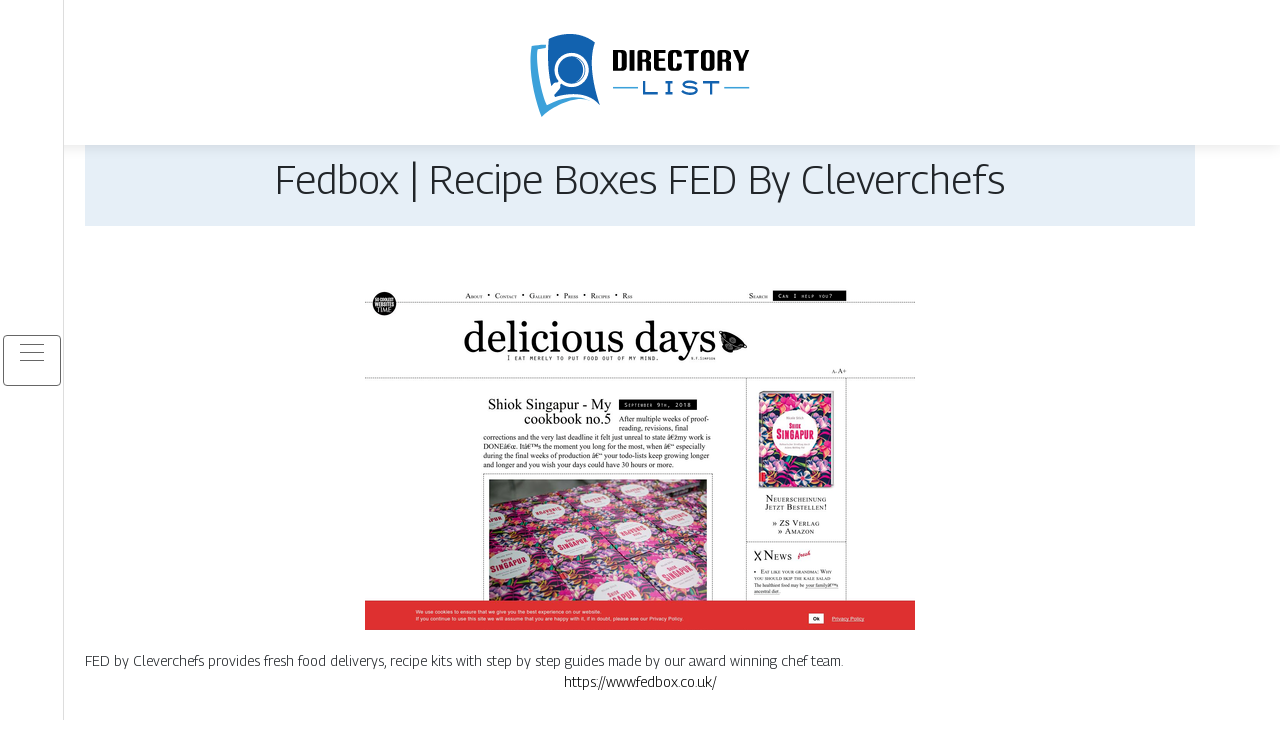

--- FILE ---
content_type: text/html; charset=UTF-8
request_url: https://www.directory-list.info/fedbox-recipe-boxes-fed-by-cleverchefs/
body_size: 5423
content:

<!DOCTYPE html>
<html>
<head lang="en-GB">
<meta charset="UTF-8">
<meta name="viewport" content="width=device-width">
<link rel="shortcut icon" href="https://www.directory-list.info/wp-content/uploads/2022/03/directory-list-favicon.svg" /><meta name='robots' content='max-image-preview:large' />
<link rel='dns-prefetch' href='//stackpath.bootstrapcdn.com' />
<title></title><meta name="description" content=""><link rel="alternate" title="oEmbed (JSON)" type="application/json+oembed" href="https://www.directory-list.info/wp-json/oembed/1.0/embed?url=https%3A%2F%2Fwww.directory-list.info%2Ffedbox-recipe-boxes-fed-by-cleverchefs%2F" />
<link rel="alternate" title="oEmbed (XML)" type="text/xml+oembed" href="https://www.directory-list.info/wp-json/oembed/1.0/embed?url=https%3A%2F%2Fwww.directory-list.info%2Ffedbox-recipe-boxes-fed-by-cleverchefs%2F&#038;format=xml" />
<style id='wp-img-auto-sizes-contain-inline-css' type='text/css'>
img:is([sizes=auto i],[sizes^="auto," i]){contain-intrinsic-size:3000px 1500px}
/*# sourceURL=wp-img-auto-sizes-contain-inline-css */
</style>
<style id='wp-block-library-inline-css' type='text/css'>
:root{--wp-block-synced-color:#7a00df;--wp-block-synced-color--rgb:122,0,223;--wp-bound-block-color:var(--wp-block-synced-color);--wp-editor-canvas-background:#ddd;--wp-admin-theme-color:#007cba;--wp-admin-theme-color--rgb:0,124,186;--wp-admin-theme-color-darker-10:#006ba1;--wp-admin-theme-color-darker-10--rgb:0,107,160.5;--wp-admin-theme-color-darker-20:#005a87;--wp-admin-theme-color-darker-20--rgb:0,90,135;--wp-admin-border-width-focus:2px}@media (min-resolution:192dpi){:root{--wp-admin-border-width-focus:1.5px}}.wp-element-button{cursor:pointer}:root .has-very-light-gray-background-color{background-color:#eee}:root .has-very-dark-gray-background-color{background-color:#313131}:root .has-very-light-gray-color{color:#eee}:root .has-very-dark-gray-color{color:#313131}:root .has-vivid-green-cyan-to-vivid-cyan-blue-gradient-background{background:linear-gradient(135deg,#00d084,#0693e3)}:root .has-purple-crush-gradient-background{background:linear-gradient(135deg,#34e2e4,#4721fb 50%,#ab1dfe)}:root .has-hazy-dawn-gradient-background{background:linear-gradient(135deg,#faaca8,#dad0ec)}:root .has-subdued-olive-gradient-background{background:linear-gradient(135deg,#fafae1,#67a671)}:root .has-atomic-cream-gradient-background{background:linear-gradient(135deg,#fdd79a,#004a59)}:root .has-nightshade-gradient-background{background:linear-gradient(135deg,#330968,#31cdcf)}:root .has-midnight-gradient-background{background:linear-gradient(135deg,#020381,#2874fc)}:root{--wp--preset--font-size--normal:16px;--wp--preset--font-size--huge:42px}.has-regular-font-size{font-size:1em}.has-larger-font-size{font-size:2.625em}.has-normal-font-size{font-size:var(--wp--preset--font-size--normal)}.has-huge-font-size{font-size:var(--wp--preset--font-size--huge)}.has-text-align-center{text-align:center}.has-text-align-left{text-align:left}.has-text-align-right{text-align:right}.has-fit-text{white-space:nowrap!important}#end-resizable-editor-section{display:none}.aligncenter{clear:both}.items-justified-left{justify-content:flex-start}.items-justified-center{justify-content:center}.items-justified-right{justify-content:flex-end}.items-justified-space-between{justify-content:space-between}.screen-reader-text{border:0;clip-path:inset(50%);height:1px;margin:-1px;overflow:hidden;padding:0;position:absolute;width:1px;word-wrap:normal!important}.screen-reader-text:focus{background-color:#ddd;clip-path:none;color:#444;display:block;font-size:1em;height:auto;left:5px;line-height:normal;padding:15px 23px 14px;text-decoration:none;top:5px;width:auto;z-index:100000}html :where(.has-border-color){border-style:solid}html :where([style*=border-top-color]){border-top-style:solid}html :where([style*=border-right-color]){border-right-style:solid}html :where([style*=border-bottom-color]){border-bottom-style:solid}html :where([style*=border-left-color]){border-left-style:solid}html :where([style*=border-width]){border-style:solid}html :where([style*=border-top-width]){border-top-style:solid}html :where([style*=border-right-width]){border-right-style:solid}html :where([style*=border-bottom-width]){border-bottom-style:solid}html :where([style*=border-left-width]){border-left-style:solid}html :where(img[class*=wp-image-]){height:auto;max-width:100%}:where(figure){margin:0 0 1em}html :where(.is-position-sticky){--wp-admin--admin-bar--position-offset:var(--wp-admin--admin-bar--height,0px)}@media screen and (max-width:600px){html :where(.is-position-sticky){--wp-admin--admin-bar--position-offset:0px}}

/*# sourceURL=wp-block-library-inline-css */
</style><style id='global-styles-inline-css' type='text/css'>
:root{--wp--preset--aspect-ratio--square: 1;--wp--preset--aspect-ratio--4-3: 4/3;--wp--preset--aspect-ratio--3-4: 3/4;--wp--preset--aspect-ratio--3-2: 3/2;--wp--preset--aspect-ratio--2-3: 2/3;--wp--preset--aspect-ratio--16-9: 16/9;--wp--preset--aspect-ratio--9-16: 9/16;--wp--preset--color--black: #000000;--wp--preset--color--cyan-bluish-gray: #abb8c3;--wp--preset--color--white: #ffffff;--wp--preset--color--pale-pink: #f78da7;--wp--preset--color--vivid-red: #cf2e2e;--wp--preset--color--luminous-vivid-orange: #ff6900;--wp--preset--color--luminous-vivid-amber: #fcb900;--wp--preset--color--light-green-cyan: #7bdcb5;--wp--preset--color--vivid-green-cyan: #00d084;--wp--preset--color--pale-cyan-blue: #8ed1fc;--wp--preset--color--vivid-cyan-blue: #0693e3;--wp--preset--color--vivid-purple: #9b51e0;--wp--preset--gradient--vivid-cyan-blue-to-vivid-purple: linear-gradient(135deg,rgb(6,147,227) 0%,rgb(155,81,224) 100%);--wp--preset--gradient--light-green-cyan-to-vivid-green-cyan: linear-gradient(135deg,rgb(122,220,180) 0%,rgb(0,208,130) 100%);--wp--preset--gradient--luminous-vivid-amber-to-luminous-vivid-orange: linear-gradient(135deg,rgb(252,185,0) 0%,rgb(255,105,0) 100%);--wp--preset--gradient--luminous-vivid-orange-to-vivid-red: linear-gradient(135deg,rgb(255,105,0) 0%,rgb(207,46,46) 100%);--wp--preset--gradient--very-light-gray-to-cyan-bluish-gray: linear-gradient(135deg,rgb(238,238,238) 0%,rgb(169,184,195) 100%);--wp--preset--gradient--cool-to-warm-spectrum: linear-gradient(135deg,rgb(74,234,220) 0%,rgb(151,120,209) 20%,rgb(207,42,186) 40%,rgb(238,44,130) 60%,rgb(251,105,98) 80%,rgb(254,248,76) 100%);--wp--preset--gradient--blush-light-purple: linear-gradient(135deg,rgb(255,206,236) 0%,rgb(152,150,240) 100%);--wp--preset--gradient--blush-bordeaux: linear-gradient(135deg,rgb(254,205,165) 0%,rgb(254,45,45) 50%,rgb(107,0,62) 100%);--wp--preset--gradient--luminous-dusk: linear-gradient(135deg,rgb(255,203,112) 0%,rgb(199,81,192) 50%,rgb(65,88,208) 100%);--wp--preset--gradient--pale-ocean: linear-gradient(135deg,rgb(255,245,203) 0%,rgb(182,227,212) 50%,rgb(51,167,181) 100%);--wp--preset--gradient--electric-grass: linear-gradient(135deg,rgb(202,248,128) 0%,rgb(113,206,126) 100%);--wp--preset--gradient--midnight: linear-gradient(135deg,rgb(2,3,129) 0%,rgb(40,116,252) 100%);--wp--preset--font-size--small: 13px;--wp--preset--font-size--medium: 20px;--wp--preset--font-size--large: 36px;--wp--preset--font-size--x-large: 42px;--wp--preset--spacing--20: 0.44rem;--wp--preset--spacing--30: 0.67rem;--wp--preset--spacing--40: 1rem;--wp--preset--spacing--50: 1.5rem;--wp--preset--spacing--60: 2.25rem;--wp--preset--spacing--70: 3.38rem;--wp--preset--spacing--80: 5.06rem;--wp--preset--shadow--natural: 6px 6px 9px rgba(0, 0, 0, 0.2);--wp--preset--shadow--deep: 12px 12px 50px rgba(0, 0, 0, 0.4);--wp--preset--shadow--sharp: 6px 6px 0px rgba(0, 0, 0, 0.2);--wp--preset--shadow--outlined: 6px 6px 0px -3px rgb(255, 255, 255), 6px 6px rgb(0, 0, 0);--wp--preset--shadow--crisp: 6px 6px 0px rgb(0, 0, 0);}:where(.is-layout-flex){gap: 0.5em;}:where(.is-layout-grid){gap: 0.5em;}body .is-layout-flex{display: flex;}.is-layout-flex{flex-wrap: wrap;align-items: center;}.is-layout-flex > :is(*, div){margin: 0;}body .is-layout-grid{display: grid;}.is-layout-grid > :is(*, div){margin: 0;}:where(.wp-block-columns.is-layout-flex){gap: 2em;}:where(.wp-block-columns.is-layout-grid){gap: 2em;}:where(.wp-block-post-template.is-layout-flex){gap: 1.25em;}:where(.wp-block-post-template.is-layout-grid){gap: 1.25em;}.has-black-color{color: var(--wp--preset--color--black) !important;}.has-cyan-bluish-gray-color{color: var(--wp--preset--color--cyan-bluish-gray) !important;}.has-white-color{color: var(--wp--preset--color--white) !important;}.has-pale-pink-color{color: var(--wp--preset--color--pale-pink) !important;}.has-vivid-red-color{color: var(--wp--preset--color--vivid-red) !important;}.has-luminous-vivid-orange-color{color: var(--wp--preset--color--luminous-vivid-orange) !important;}.has-luminous-vivid-amber-color{color: var(--wp--preset--color--luminous-vivid-amber) !important;}.has-light-green-cyan-color{color: var(--wp--preset--color--light-green-cyan) !important;}.has-vivid-green-cyan-color{color: var(--wp--preset--color--vivid-green-cyan) !important;}.has-pale-cyan-blue-color{color: var(--wp--preset--color--pale-cyan-blue) !important;}.has-vivid-cyan-blue-color{color: var(--wp--preset--color--vivid-cyan-blue) !important;}.has-vivid-purple-color{color: var(--wp--preset--color--vivid-purple) !important;}.has-black-background-color{background-color: var(--wp--preset--color--black) !important;}.has-cyan-bluish-gray-background-color{background-color: var(--wp--preset--color--cyan-bluish-gray) !important;}.has-white-background-color{background-color: var(--wp--preset--color--white) !important;}.has-pale-pink-background-color{background-color: var(--wp--preset--color--pale-pink) !important;}.has-vivid-red-background-color{background-color: var(--wp--preset--color--vivid-red) !important;}.has-luminous-vivid-orange-background-color{background-color: var(--wp--preset--color--luminous-vivid-orange) !important;}.has-luminous-vivid-amber-background-color{background-color: var(--wp--preset--color--luminous-vivid-amber) !important;}.has-light-green-cyan-background-color{background-color: var(--wp--preset--color--light-green-cyan) !important;}.has-vivid-green-cyan-background-color{background-color: var(--wp--preset--color--vivid-green-cyan) !important;}.has-pale-cyan-blue-background-color{background-color: var(--wp--preset--color--pale-cyan-blue) !important;}.has-vivid-cyan-blue-background-color{background-color: var(--wp--preset--color--vivid-cyan-blue) !important;}.has-vivid-purple-background-color{background-color: var(--wp--preset--color--vivid-purple) !important;}.has-black-border-color{border-color: var(--wp--preset--color--black) !important;}.has-cyan-bluish-gray-border-color{border-color: var(--wp--preset--color--cyan-bluish-gray) !important;}.has-white-border-color{border-color: var(--wp--preset--color--white) !important;}.has-pale-pink-border-color{border-color: var(--wp--preset--color--pale-pink) !important;}.has-vivid-red-border-color{border-color: var(--wp--preset--color--vivid-red) !important;}.has-luminous-vivid-orange-border-color{border-color: var(--wp--preset--color--luminous-vivid-orange) !important;}.has-luminous-vivid-amber-border-color{border-color: var(--wp--preset--color--luminous-vivid-amber) !important;}.has-light-green-cyan-border-color{border-color: var(--wp--preset--color--light-green-cyan) !important;}.has-vivid-green-cyan-border-color{border-color: var(--wp--preset--color--vivid-green-cyan) !important;}.has-pale-cyan-blue-border-color{border-color: var(--wp--preset--color--pale-cyan-blue) !important;}.has-vivid-cyan-blue-border-color{border-color: var(--wp--preset--color--vivid-cyan-blue) !important;}.has-vivid-purple-border-color{border-color: var(--wp--preset--color--vivid-purple) !important;}.has-vivid-cyan-blue-to-vivid-purple-gradient-background{background: var(--wp--preset--gradient--vivid-cyan-blue-to-vivid-purple) !important;}.has-light-green-cyan-to-vivid-green-cyan-gradient-background{background: var(--wp--preset--gradient--light-green-cyan-to-vivid-green-cyan) !important;}.has-luminous-vivid-amber-to-luminous-vivid-orange-gradient-background{background: var(--wp--preset--gradient--luminous-vivid-amber-to-luminous-vivid-orange) !important;}.has-luminous-vivid-orange-to-vivid-red-gradient-background{background: var(--wp--preset--gradient--luminous-vivid-orange-to-vivid-red) !important;}.has-very-light-gray-to-cyan-bluish-gray-gradient-background{background: var(--wp--preset--gradient--very-light-gray-to-cyan-bluish-gray) !important;}.has-cool-to-warm-spectrum-gradient-background{background: var(--wp--preset--gradient--cool-to-warm-spectrum) !important;}.has-blush-light-purple-gradient-background{background: var(--wp--preset--gradient--blush-light-purple) !important;}.has-blush-bordeaux-gradient-background{background: var(--wp--preset--gradient--blush-bordeaux) !important;}.has-luminous-dusk-gradient-background{background: var(--wp--preset--gradient--luminous-dusk) !important;}.has-pale-ocean-gradient-background{background: var(--wp--preset--gradient--pale-ocean) !important;}.has-electric-grass-gradient-background{background: var(--wp--preset--gradient--electric-grass) !important;}.has-midnight-gradient-background{background: var(--wp--preset--gradient--midnight) !important;}.has-small-font-size{font-size: var(--wp--preset--font-size--small) !important;}.has-medium-font-size{font-size: var(--wp--preset--font-size--medium) !important;}.has-large-font-size{font-size: var(--wp--preset--font-size--large) !important;}.has-x-large-font-size{font-size: var(--wp--preset--font-size--x-large) !important;}
/*# sourceURL=global-styles-inline-css */
</style>

<style id='classic-theme-styles-inline-css' type='text/css'>
/*! This file is auto-generated */
.wp-block-button__link{color:#fff;background-color:#32373c;border-radius:9999px;box-shadow:none;text-decoration:none;padding:calc(.667em + 2px) calc(1.333em + 2px);font-size:1.125em}.wp-block-file__button{background:#32373c;color:#fff;text-decoration:none}
/*# sourceURL=/wp-includes/css/classic-themes.min.css */
</style>
<link rel='stylesheet' id='default-css' href='https://www.directory-list.info/wp-content/themes/generic-site/style.css?ver=9fcae8d86a57b0d71e942e2acb8db295' type='text/css' media='all' />
<link rel='stylesheet' id='bootstrap4-css' href='https://www.directory-list.info/wp-content/themes/generic-site/css/bootstrap4/bootstrap.min.css?ver=9fcae8d86a57b0d71e942e2acb8db295' type='text/css' media='all' />
<link rel='stylesheet' id='font-awesome-css' href='https://stackpath.bootstrapcdn.com/font-awesome/4.7.0/css/font-awesome.min.css?ver=9fcae8d86a57b0d71e942e2acb8db295' type='text/css' media='all' />
<link rel='stylesheet' id='aos-css' href='https://www.directory-list.info/wp-content/themes/generic-site/css/aos.css?ver=9fcae8d86a57b0d71e942e2acb8db295' type='text/css' media='all' />
<link rel='stylesheet' id='global-css' href='https://www.directory-list.info/wp-content/themes/generic-site/css/global.css?ver=9fcae8d86a57b0d71e942e2acb8db295' type='text/css' media='all' />
<link rel='stylesheet' id='style-css' href='https://www.directory-list.info/wp-content/themes/generic-site/css/template.css?ver=9fcae8d86a57b0d71e942e2acb8db295' type='text/css' media='all' />
<script type="text/javascript" src="https://www.directory-list.info/wp-content/themes/generic-site/js/jquery.min.js?ver=9fcae8d86a57b0d71e942e2acb8db295" id="jquery-js"></script>
<link rel="https://api.w.org/" href="https://www.directory-list.info/wp-json/" /><link rel="alternate" title="JSON" type="application/json" href="https://www.directory-list.info/wp-json/wp/v2/posts/720" /><link rel="EditURI" type="application/rsd+xml" title="RSD" href="https://www.directory-list.info/xmlrpc.php?rsd" />
<link rel="canonical" href="https://www.directory-list.info/fedbox-recipe-boxes-fed-by-cleverchefs/" />
<link rel='shortlink' href='https://www.directory-list.info/?p=720' />
<meta name="google-site-verification" content="6QLLf2nXvfBUxAWed4cuaGzv_kD8NC_WcmwAuSGFD78" />
<link rel="preconnect" href="https://fonts.googleapis.com">
<link rel="preconnect" href="https://fonts.gstatic.com" crossorigin>
<link href="https://fonts.googleapis.com/css2?family=Georama:wght@300&display=swap" rel="stylesheet"><style type="text/css">
	
.default_color_background,.menu-bars{background-color : #666666 }
.default_color_text,a,h1 span,h2 span,h3 span,h4 span,h5 span,h6 span{color :#666666 }
.default_color_border{border-color : #666666 }
.navigation li a,.navigation li.disabled,.navigation li.active a{background-color: #666666;}
.fa-bars,.overlay-nav .close{color: #666666;}
nav li a:after{background-color: #666666;}
a{color : #000 }
a:hover{color : #ac1227 }
.main-menu,.bottom-menu{background-color:#fff;}
.main-menu.scrolling-down{-webkit-box-shadow: 0 2px 13px 0 rgba(0, 0, 0, .1);-moz-box-shadow: 0 2px 13px 0 rgba(0, 0, 0, .1);box-shadow: 0 2px 13px 0 rgba(0, 0, 0, .1);}	
nav li a{color:#fff!important;}
.scrolling-down .logo-main{display: none;}
.scrolling-down .logo-sticky{display:inline-block;}
.main {margin-top:120px!important}
body{font-family: 'Georama', sans-serif;}
.main{background:#fff;margin-top:40px;padding:20px 15px 0;box-shadow:0 2px 13px 0 rgb(0 0 0 / 10%)}
.home h2{font-size:18px;text-transform:uppercase;}
.home .main img{max-width: 100%;height: auto;}
.navbar{border-top: 1px dotted #1262af;border-bottom: 1px dotted #1262af;margin-top: 25px;background:#1262af}
.last-post{background:#f5f5f5;padding:10px}
footer{background-image:url()}
.copyright{background:#272727;padding:20px;color:#fff}
.subheader{padding:15px;text-align:center;background:#dedede}
.last-bloc .text-description{background: #ac1227;color: #fff;padding: 15px;}
.last-post {
    background: #ffffff;
    padding: 10px;
}
.scrolling-down #logo img {
    height: auto;
}
.subheader {
    padding: 15px;
    text-align: center;
    background: #1262af1a;
}</style></head>
<body class="wp-singular post-template-default single single-post postid-720 single-format-standard wp-theme-generic-site  open-left" style="">
<div id="mask-menu"></div>	
<div id="before-menu"></div>
	
<nav class="click-menu creative-menu crv-left main-menu">
<div class="container">
<div class="text-center">	
<a id="logo" href="https://www.directory-list.info">
<img class="logo-main" src="https://www.directory-list.info/wp-content/uploads/2022/03/directory-list-logo-4.svg" alt="logo">
<img class="logo-sticky" src="https://www.directory-list.info/wp-content/uploads/2022/03/directory-list-logo-4.svg" alt="logo"></a>
</div>
<div class="open_left">
<button class="navbar-toggler default_color_border" type="button">
<ul class="menu_btn">	
<li class="menu-bars"></li>
<li class="menu-bars"></li>
<li class="menu-bars"></li>
</ul>
</button>
<div class="close-menu"><i class="fa fa-times-thin fa-2x" aria-hidden="true"></i></div>
</div>
<div class="menu-left overlay-menu">	
<ul id="main-menu" class="navbar-nav"><li id="menu-item-1638" class="menu-item menu-item-type-taxonomy menu-item-object-category"><a href="https://www.directory-list.info/activities-sports/">Activities &amp; sports</a></li>
<li id="menu-item-1640" class="menu-item menu-item-type-taxonomy menu-item-object-category"><a href="https://www.directory-list.info/business/">Business</a></li>
<li id="menu-item-1641" class="menu-item menu-item-type-taxonomy menu-item-object-category"><a href="https://www.directory-list.info/culture/">Culture</a></li>
<li id="menu-item-1642" class="menu-item menu-item-type-taxonomy menu-item-object-category"><a href="https://www.directory-list.info/employment-training/">Employment &amp; training</a></li>
<li id="menu-item-1643" class="menu-item menu-item-type-taxonomy menu-item-object-category"><a href="https://www.directory-list.info/environment/">Environment</a></li>
<li id="menu-item-1644" class="menu-item menu-item-type-taxonomy menu-item-object-category"><a href="https://www.directory-list.info/finances/">Finances</a></li>
<li id="menu-item-1645" class="menu-item menu-item-type-taxonomy menu-item-object-category current-post-ancestor current-menu-parent current-post-parent"><a href="https://www.directory-list.info/food/">Food</a></li>
<li id="menu-item-1646" class="menu-item menu-item-type-taxonomy menu-item-object-category"><a href="https://www.directory-list.info/health-wellness/">Health &amp; wellness</a></li>
<li id="menu-item-1647" class="menu-item menu-item-type-taxonomy menu-item-object-category"><a href="https://www.directory-list.info/high-tech/">High-tech</a></li>
<li id="menu-item-1648" class="menu-item menu-item-type-taxonomy menu-item-object-category"><a href="https://www.directory-list.info/home/">Home</a></li>
<li id="menu-item-1649" class="menu-item menu-item-type-taxonomy menu-item-object-category"><a href="https://www.directory-list.info/insurance/">Insurance</a></li>
<li id="menu-item-1650" class="menu-item menu-item-type-taxonomy menu-item-object-category"><a href="https://www.directory-list.info/legal/">Legal</a></li>
<li id="menu-item-1651" class="menu-item menu-item-type-taxonomy menu-item-object-category"><a href="https://www.directory-list.info/real-estate/">Real estate</a></li>
<li id="menu-item-1652" class="menu-item menu-item-type-taxonomy menu-item-object-category"><a href="https://www.directory-list.info/shopping-beauty/">Shopping &amp; beauty</a></li>
<li id="menu-item-1653" class="menu-item menu-item-type-taxonomy menu-item-object-category"><a href="https://www.directory-list.info/society/">Society</a></li>
<li id="menu-item-1654" class="menu-item menu-item-type-taxonomy menu-item-object-category"><a href="https://www.directory-list.info/transportation-logistics/">Transportation &amp; logistics</a></li>
<li id="menu-item-1655" class="menu-item menu-item-type-taxonomy menu-item-object-category"><a href="https://www.directory-list.info/travel/">Travel</a></li>
<li id="menu-item-1639" class="menu-item menu-item-type-taxonomy menu-item-object-category"><a href="https://www.directory-list.info/blog/">Blog</a></li>
</ul></div>
</div>
</nav>
<div class="main">
<div class="container">  


<div class="subheader" style="background-position:top;">
<div id="mask" style=""></div> 
<div class="container-fluid"><h1 class="title">Fedbox | Recipe Boxes  FED By Cleverchefs</h1></div>
</div>



<div class="container-fluid">
<div class="row">
<div class="post-data col-md-12 col-lg-12 col-xs-12">
<div class="row">
<div class="col-md-12 col-xs-12">

<div class="post-thumb text-center">
<img width="550" height="344" src="https://www.directory-list.info/wp-content/uploads/2022/04/1230997596.jpg" class="attachment-post-xlarge size-post-xlarge wp-post-image" alt="" decoding="async" fetchpriority="high" srcset="https://www.directory-list.info/wp-content/uploads/2022/04/1230997596.jpg 550w, https://www.directory-list.info/wp-content/uploads/2022/04/1230997596-300x188.jpg 300w" sizes="(max-width: 550px) 100vw, 550px" /></div>

</div>

<div class="col-md-12 col-xs-12">

<div class="blog-post-content mb-5">
FED by Cleverchefs provides fresh food deliverys, recipe kits with step by step guides made by our award winning chef team.<div class='text-center'><a href="https://www.fedbox.co.uk/">https://www.fedbox.co.uk/</a></div>
  
</div>

</div>
</div>


</div><!---post-data--->
<!----sidebar--->
</div>
</div>
</div>




</div>
</div>
</div>
<footer style="">
<div class="copyright-bloc text-center"><div class="container"></div></div></footer>
</div>

<script type="speculationrules">
{"prefetch":[{"source":"document","where":{"and":[{"href_matches":"/*"},{"not":{"href_matches":["/wp-*.php","/wp-admin/*","/wp-content/uploads/*","/wp-content/*","/wp-content/plugins/*","/wp-content/themes/generic-site/*","/*\\?(.+)"]}},{"not":{"selector_matches":"a[rel~=\"nofollow\"]"}},{"not":{"selector_matches":".no-prefetch, .no-prefetch a"}}]},"eagerness":"conservative"}]}
</script>
<script type="text/javascript" src="https://www.directory-list.info/wp-content/themes/generic-site/js/bootstrap.min.js" id="bootstrap4-js"></script>
<script type="text/javascript" src="https://www.directory-list.info/wp-content/themes/generic-site/js/aos.js" id="aos-js"></script>
<script type="text/javascript" src="https://www.directory-list.info/wp-content/themes/generic-site/js/rellax.min.js" id="rellax-js"></script>
<script type="text/javascript" src="https://www.directory-list.info/wp-content/themes/generic-site/js/default_script.js" id="default_script-js"></script>

<script type="text/javascript">
jQuery('.remove-margin-bottom').parent(".so-panel").css("margin-bottom","0px");
</script>
<script type="text/javascript">
var nav = jQuery('.main-menu:not(.creative-menu-open)');
var menu_height = jQuery(".main-menu").height();	
jQuery(window).scroll(function () {	
if (jQuery(this).scrollTop() > 125) {	
nav.addClass("fixed-menu");
jQuery(".main-menu").addClass("scrolling-down");
jQuery("#before-menu").css("height",menu_height);
setTimeout(function(){ jQuery('.fixed-menu').css("top", "0"); },600)
} else {
jQuery(".main-menu").removeClass("scrolling-down");
nav.removeClass("fixed-menu");
jQuery("#before-menu").css("height","0px");
jQuery('.fixed-menu').css("top", "-200px");
nav.attr('style', '');
}
});
</script>
<script type="text/javascript">
AOS.init({
  once: true,
});
</script>

	

<script type="text/javascript">
$(document).ready(function() {
$( ".blog-post-content img" ).on( "click", function() {
var url_img = $(this).attr('src');
$('.img-fullscreen').html("<div><img src='"+url_img+"'></div>");
$('.img-fullscreen').fadeIn();
});
$('.img-fullscreen').on( "click", function() {
$(this).empty();
$('.img-fullscreen').hide();
});
});
</script>

<div class="img-fullscreen"></div>

</body>
</html>   